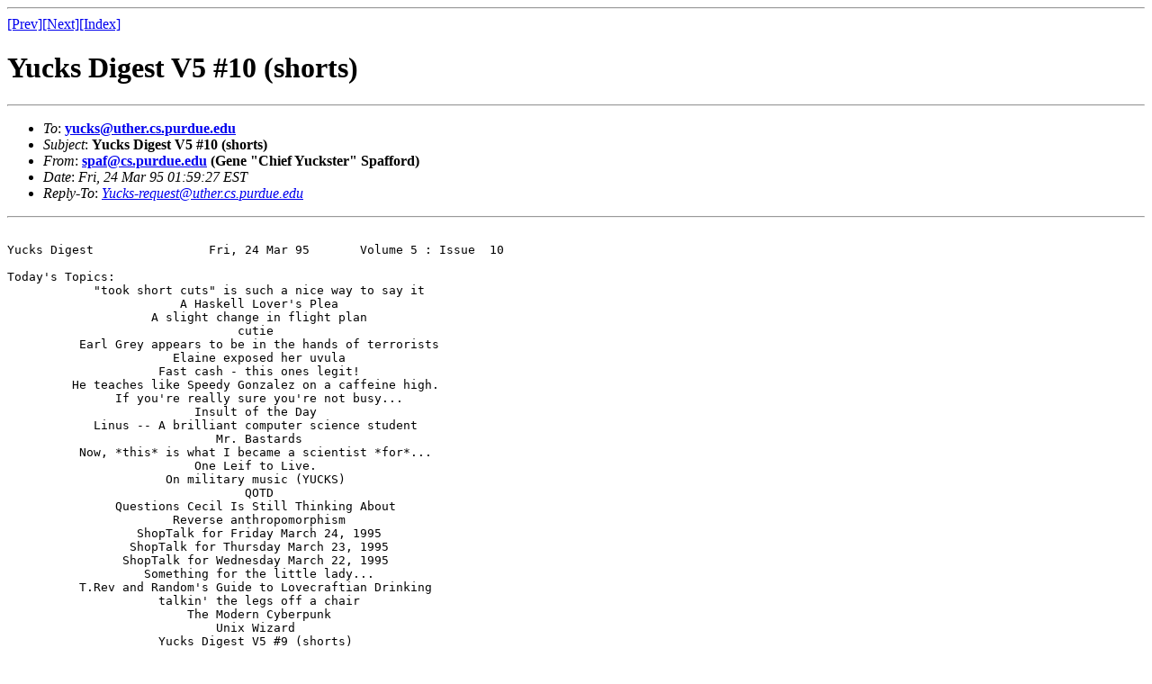

--- FILE ---
content_type: text/html; charset=UTF-8
request_url: https://spaf.cerias.purdue.edu/Yucks/V5/msg00009.html
body_size: 15931
content:
<!--X-Subject: Yucks Digest V5 #10 (shorts) -->
<!--X-From: spaf@cs.purdue.edu (Gene "Chief Yuckster" Spafford)  -->
<!--X-Date: Fri, 24 Mar 95 01:59:27 EST  -->
<!--X-Message-Id:  -->
<!--X-ContentType: text/plain -->
<!--X-Head-End-->
<!DOCTYPE HTML PUBLIC "-//IETF//DTD HTML 2.0//EN">
<HTML>
<HEAD>
<TITLE>Yucks Digest V5 #10 (shorts)</TITLE>
<LINK REV="made" HREF="mailto:spaf@cs.purdue.edu">
</HEAD>
<BODY>
<!--X-Body-Begin-->
<!--X-User-Header-->
<!--X-User-Header-End-->
<!--X-TopPNI-->
<HR>
<A HREF="msg00008.html">[Prev]</A><A HREF="msg00010.html">[Next]</A><A HREF="index.html#00009">[Index]</A>
<!--X-TopPNI-End-->
<!--X-MsgBody-->
<H1>Yucks Digest V5 #10 (shorts)</H1>
<HR>
<UL>
<LI>
<em>To</em>: <strong><A HREF="mailto:yucks@uther.cs.purdue.edu">yucks@uther.cs.purdue.edu</A> </strong>
</LI>
<LI>
<em>Subject</em>: <strong>Yucks Digest V5 #10 (shorts) </strong>
</LI>
<LI>
<em>From</em>: <strong><A HREF="mailto:spaf@cs.purdue.edu">spaf@cs.purdue.edu</A> (Gene "Chief Yuckster" Spafford) </strong>
</LI>
<LI>
<em>Date</em>: <em>Fri, 24 Mar 95 01:59:27 EST </em>
</LI>
<LI>
<em>Reply-To</em>: <em><A HREF="mailto:Yucks-request@uther.cs.purdue.edu">Yucks-request@uther.cs.purdue.edu</A> </em>
</LI>
</UL>
<HR>
<PRE>

Yucks Digest                Fri, 24 Mar 95       Volume 5 : Issue  10 

Today's Topics:
            "took short cuts" is such a nice way to say it
                        A Haskell Lover's Plea
                    A slight change in flight plan
                                cutie
          Earl Grey appears to be in the hands of terrorists
                       Elaine exposed her uvula
                     Fast cash - this ones legit!
         He teaches like Speedy Gonzalez on a caffeine high.
               If you're really sure you're not busy...
                          Insult of the Day
            Linus -- A brilliant computer science student
                             Mr. Bastards
          Now, *this* is what I became a scientist *for*...
                          One Leif to Live.
                      On military music (YUCKS)
                                 QOTD
               Questions Cecil Is Still Thinking About
                       Reverse anthropomorphism
                  ShopTalk for Friday March 24, 1995
                 ShopTalk for Thursday March 23, 1995
                ShopTalk for Wednesday March 22, 1995
                   Something for the little lady...
          T.Rev and Random's Guide to Lovecraftian Drinking
                     talkin' the legs off a chair
                         The Modern Cyberpunk
                             Unix Wizard
                     Yucks Digest V5 #9 (shorts)

The "Yucks" digest is a moderated list of the bizarre, the unusual,
the sometimes risque, the possibly insane, and the (usually) humorous.
It is issued on a semi-regular basis, as the whim and time present
themselves.

Back issues can be obtained via Gopher as
<A HREF="gopher://gopher.cs.purdue.edu/11/Purdue_cs/Users/spaf/yucks/gopher">gopher://gopher.cs.purdue.edu/11/Purdue_cs/Users/spaf/yucks/gopher</A>
and subscriptions can be obtained using a mail server.  Send
mail to "yucks-request@cs.purdue.edu" with a "Subject:" line of the
single word "help" for instructions.

Submissions and problem reports should be sent to spaf@cs.purdue.edu

----------------------------------------------------------------------

Date: Thu, 16 Mar 1995 12:50:35 -0500
From: bostic@CS.Berkeley.EDU (Keith Bostic)
Subject: "took short cuts" is such a nice way to say it
To: /dev/null@python.bostic.com

Forwarded-by: rob@plan9.research.att.com

The following item appeared in the Guardian.

Competitors in this year's Vienna marathon will have special
computer chips tied to the shoelaces to ensure they stick to
the route.  Some runners last year took short cuts to improve
their times, while an Italian rode part of the way on the
underground.

------------------------------

Date: Thu, 16 Mar 1995 23:31:45 -0500
From: gb (Gerald Baumgartner)
Subject: A Haskell Lover's Plea
To: spaf

Some people have entirely too much free time on their hands.


------- Forwarded Message

Date: Thu, 16 Mar 1995 21:04:57 -0500
From: dsmith@lucy.cs.waikato.ac.nz
To: haskell
Subject: A Haskell Lover's Plea


          A Haskell Lover's Plea 

Why should I renounce for you, dear Haskell,
My much yearned for side-effects?
Why should I face the software dragons 
Without my weapon, my manly spear of destruction?
They call you non-strict, oh so elegant and pure Ariel.
Yet side-effect celibacy is surely severe.

   Your flesh is too weak, you brutish beast.
   The tarpit demons of software hell await you!
   This sinful habit in which you indulge
   Does more harm than good. 
   Restrain yourself! And you too will see
   The wondrous and refined joys of referential transparency!

Alas, I can do without goto, without call/cc.
But sans side-effects, I am lost and forlorn, can't you see?
Oh, lady fairer yet than admirable Miranda (tm),
Scheme's prolix, parenthetical tedium
Is no match for your elegant syntax. What's more,
Your list comprehensions outshine even Prolog for sure...

    Ah, flatter me not, you low-spirited Caliban!
    Do you not know what advantages await
    Those who renounce destructive update?
    Start with an immaculate high-level specification,
    Throw in some algebraic code transformation.
    Soon you will have a provably correct and maintainable implementation.

Show mercy on mere mortals like me!
How I dream still of the efficient pleasures of pointer manipulation!
How I too wish to mutate memory with thoughts born of von Neumann earthiness!
Relent! Relent! Let me have my assignment, my printf, my gensym.
Let me fulfill my destructive impulses.
Let me set bang. Let me update. Let me assign. Let me mutate.

    Fear not, lowly beast, I have heard your pleas.
    To satisfy your low-level desire
    I'll give you monads, linear types, MADTs,
    Even single-threaded polymorphic lambda calculi.
    My beauty may suffer, still I will aspire
    To let you do (within typeful limits) what you please.

Rejoice!  Rejoice!  I'm free! I'm free!
The best of both worlds is mine at last.
Oh, infinite progeny of Church, Hope, and ML,
I curry favor not when I say:
Scan me right, fold me left, 
Lazy lady of many shapes, you've got class.

      Don Smith (dsmith@cs.waikato.ac.nz)

------- End of Forwarded Message

------------------------------

Date: Thu, 16 Mar 95 4:24:29 PST
From: Ric Forrester &lt;ric@visigenic.com&gt;
Subject: A slight change in flight plan
To: Yucks

The BBC news at 08.30 reported a slight problem which occurred on the
morning of 15 Mar 1995 with the ultra high-tech, packed full of software
and therefore utterly wonderful Airbus A340.

Apparently on the final part of its approach to Gatwick, both the
pilots screens went blank, to be replaced by a polite little message
saying "Please wait ...".  Somewhat unnerved, the pilots requested that
the plane turn left, but it turned right instead.  They then tried to
get it to adopt a 3 degree approach to the runway, but it chose a 9
degree plummet instead.  At this point, from the report, they appeared
to gain manual control and landed safely.  It is not clear who will
pick up the dry-cleaning bill.

------------------------------

Date: 17 Mar 95 04:33:47 EST (Fri)
From: lindsay%dscatl.UUCP@mathcs.emory.edu (Lindsay Cleveland)
Subject: cutie
To: spaf

Contributed by: Ailsa Simonson

  After requesting a department-store credit card and later
receiving an application form, I was indignant when I noticed that
the questionnaire asked my sex.  I crossed out both "Male" and
"Female" boxes and after "Sex" inserted the word "Occasionally."

  Within a few days, I was chagrined to receive a personal letter
from the store manager stating: "Your credit card is enclosed.
May I suggest you use it at our lingerie and cosmetic counters?
Perhaps we can change that 'Occasionally' to 'Often.'"

------------------------------

Date: Fri, 17 Mar 1995 09:21:43 -0500
From: bostic@CS.Berkeley.EDU (Keith Bostic)
Subject: Earl Grey appears to be in the hands of terrorists
To: /dev/null@python.bostic.com

From: Sean Eric Fagan &lt;sef@kithrup.com&gt;

Tonight, at a restaurant, my Earl Grey tea bag came in a packet that
said:

	TAZO
	The reincarnation of tea

	Ingredients:  high grown, hand-picked black teas blended
	with the essence of bergamot and the mumbled chantings of a
	certified tea shaman.

Not just *any* tea shaman, but a *certified* tea shaman.

I'd never had enchanted tea before!

[How does one get certified for this?  --spaf]

------------------------------

Date: 17 Mar 1995 21:08:15 -0500
From: biffloman@aol.com (BiffLoman)
Subject: Elaine exposed her uvula
Newsgroups: alt.tv.seinfeld

I had to freeze frame it at six minutes into the show about the street
parking hassle. But Elaine's uvula is pink, fleshy, and glistening.  Check
it out. 

By the way, is Jerry a mouth breather?

[There seems to be a newsgroup for everything... --spaf]

------------------------------

Date: 23 Mar 1995 03:19:28 GMT
From: dalehn@facstaff.wisc.edu (Donald A. Lehn, Ph.D.)
Subject: Fast cash - this ones legit!
Newsgroups: alt.current-events.net-abuse,news.admin.misc

Hey folks, you've been reading about Dave Rhodes and how he made lots
of big bucks, well, now its time for you to cash in on this.  Yes, thats
right folks, for the next month I'm giving away an entire nickel for the
brain of each and every idiot that posts the infamous Dave Rhodes
chain letter.  

That's right folks, you heard correctly - an entire nickel and here's how
to claim yours:

1.  Carefully remove the brain of the idiot who made the post.  You may
need an tweezers and a microscope for this procedure.  Don't worry about
hurting the idiot, he probably doesn't use the brain anyway.

2.  Place said brain in a suitable container.  A 35 mm film canister
should be more than sufficient.  (Actually, if your careful, you can put
a half dozen or more in in one.)

3.  Put the canister in an envelope, affix 3-32 cent stamps and mail it
to me at the address below.

4.  In 4 - 6 weeks you will receive a shiny new nickel for each and every
idiot's brain you send to me.

Don

ps. Do not try to fool me by sending vermin brains.  I will be checking
each and every one by DNA analysis to ensure that it is a "true" human
idiot brain.

------------------------------

Date: Wed, 22 Mar 1995 18:08:30 -0500
From: bostic@CS.Berkeley.EDU (Keith Bostic)
Subject: He teaches like Speedy Gonzalez on a caffeine high.
To: /dev/null@python.bostic.com

Forwarded-by: stripes@uunet.uu.net (Josh Osborne)

Taken from the MIT Course Evaluation Guide, Fall, 1991

	The Best and Worst Comments Received
	====================================

"This class was a religious experience for me...
 I had to take it all on faith."

"Text makes a satisfying `thud' when dropped on the floor."

"The class is worthwhile because I need it for the degree."

"His blackboard technique puts Rembrandt to shame."

"Textbook is confusing...
 Someone with a knowledge of English should proofread it."

"Have you ever fell asleep in class and awoke in another?
 That's the way I felt all term."

"In class I learn I can fudge answers and get away with it."

"Keep lecturer or tenure board will be shot."

"The recitation instructor would make a good parking lot attendant.
 Tries to tell you where to go, but you can never understand him."

"Text is useless.  I use it to kill roaches in my room."

"In class the syllabus is more important than you are."

"I am convinced that you can learn by osmosis by just sitting in his
 class."

"Help!  I've fallen asleep and I can't wake up!"

"Problem sets are a decoy to lure you away from potential exam
 material."

"Recitation was great.  It was so confusing that I forgot who I was,
 where I was, and what I was doing -- it's a great stress reliever."
 
"He is one of the best teachers I have had... He is well-organized,
 presents good lectures, and creates interest in the subject.  I
 hope my comments don't hurt his chances of getting tenure."
 
"I would sit in class and stare out the window at the squirrels.
 They've got a cool nest in the tree."
 
"He teaches like Speedy Gonzalez on a caffeine high."
 
"This course kept me out of trouble from 2-4:30 on Tuesdays and
 Thursdays."
 
"Most of us spent the 1st 3 weeks terrified of the class.
 Then solidarity kicked in."
 
"Bogus number crunching.  My HP is exhausted."
 
"The absolute value of the TA was less than epsilon."
 
"TA steadily improved throughout the course...
 I think he started drinking and it really loosened him up."
 
"Information was presented like a ruptured fire hose --
 spraying in all directions -- no way to stop it."
 
"I never bought the text.  My $60 was better spent on the Led
 Zeppelin tapes that I used more while doing the problem sets
 that I would have used the text."
 
"What's the quality of the text?  `Text is printed on high quality
 paper.'"
 

------------------------------

Date: Wed, 22 Mar 1995 22:38:25 -0500
From: bostic@CS.Berkeley.EDU (Keith Bostic)
Subject: If you're really sure you're not busy...
To: /dev/null@python.bostic.com

Volunteering to "serve as a guinea pig" to show viewers one of the
miraculous new procedures in plastic surgery, TV talk show host Geraldo
Rivera gets his eyes "done" through state-of-the-art laser surgery, on
"Geraldo" on Monday March 27.  As the entire studio audience dons
protective lenses in preparation for the operation, nationally recognized
Dr. Alan Gaynor explains the procedure which, he says, will vaporize the
wrinkles around Geraldo's eyes through an invisible beam of light.  Other
guests include actress Sally Kirkland.

Quotable: "I would never, ever have the guts to have plastic surgery
unless it was on television because I know that somebody would find out
about it, and then they'd put it on their show instead of my show."
	-- Geraldo Rivera

[They shouldn't stop with his eyelids.  --spaf]

------------------------------

Date: Fri, 17 Mar 1995 22:37:32 -0500
From: bostic@CS.Berkeley.EDU (Keith Bostic)
Subject: Insult of the Day
To: /dev/null@python.bostic.com

Forwarded-by: anneli@sybase.com (Anneli Meyer)

Seen over on rec.equestrian, from Terry von Gease (twv@cup.hp.com),
the local curmudgeon:

"I'll type real slow so you can follow along."

------------------------------

Date: Thu, 16 Mar 1995 11:37:03 -0500
From: bostic@CS.Berkeley.EDU (Keith Bostic)
Subject: Linus -- A brilliant computer science student
To: /dev/null@python.bostic.com

Forwarded-by: Herb Peyerl &lt;hpeyerl@novatel.ca&gt;
Forwarded-by: "darren (d.) holloway" &lt;dhollow@bnr.ca&gt;

An Analysis of Charle Schulz's "Peanuts"
		
	-By Vikram Kumar Khare

Charlie Brown -- A symbol more than a character.  Charlie Brown represents
the angst, pain and rage of 20 something people living in a country which
will leave them a multi-trillion dollar debt, few job oppurtunities and
the clap.  Charlie Brown has the same intensity, passion &amp; fury of 
great classical characters such as Melville's Ahab, Carlyle's Diogenes
Deufelsdroch(sp!!) and Shakespeare's Hamlet.

Peppermint Patty &amp; Marcie -- sniff... sniff... I smell LESBIANS!!

Linus -- A brilliant computer science student who wrote a system fivish
UNIX clone during a 6 month hacking session.  Starting off in assembler,
he soon realized that the process would be sped up he if did some work in
C.  His OS now has a user base larger than that of Windows NT.

Snoopy -- Like Charlie Brown, Snoopy too is a symbol.  Snoopy represents
the imperialism, racism &amp; hatred of White Male Beagles in Western
civilization.  The conflict between Snoopy &amp; Lucy is symbolic of how a
great divide exists between men &amp; women on issues such as rape, abortion
&amp; affirmative action.

Woodstock -- Just three comments on this one:

	1)  Pluck him
	2)  Fry him
	3)  Eat him

Schroeder -- Represents the dying of the classics and the disregard
today's youth have for the beauty of the past.  No one really digs his
tunes.  They're just too old for the kids today to get.

------------------------------

Date: Mon, 13 Mar 1995 19:46:34 GMT
From: Euan Bayliss &lt;euan@bayliss.dircon.co.uk&gt;
Subject: Mr. Bastards
To: Multiple recipients of list TREPAN-L &lt;TREPAN-L@BROWNVM.brown.edu&gt;

[from The Guardian]
 
A man, who was charged 20 pounds for a 10 pound overdraft, changed his name
by deed poll to Yorkshire Bank PLC Are Fascist Bastards.
 
The bank has now asked him to close the account and Mr. Bastards has asked
them to repay the 69p balance by cheque made out to the new name.

------------------------------

Date: Wed, 22 Mar 1995 22:43:31 -0500
From: bostic@CS.Berkeley.EDU (Keith Bostic)
Subject: Now, *this* is what I became a scientist *for*...
To: /dev/null@python.bostic.com

Forwarded-by: Herb Peyerl &lt;hpeyerl@novatel.ca&gt;
Forwarded-by: Jason Thorpe &lt;thorpej@nas.nasa.gov&gt;
Forwarded-by: Stephen Haase &lt;shaase@microsoft.com&gt;

Now THIS is Science.   I'm personally funding the development of this 
research.  Anyone want in?


LONDON--
  Astronomers have discovered a huge cloud of alcohol in outer
space that would be enough to make 400 trillion trillion pints
of beer, a British newspaper reported today.
  Geoff MacDonald and Rolf Habing of the University of Kent and Tom 
Miller of the University of Manchester stumbled onto the cloud while 
studying a star formation with a telescope on Hawaii.
  "The alcohol is thinly spread over a huge area.  Dr. McDonald
estimates that in the cloud as a whole, there is enough to make 400
trillion trillion pints of beer," the London Times said.
  The cloud is around a newly formed star called G34.3 in the
constellation of Aquila but it is 10,000 light years away from potential
drinkers on Earth.

------------------------------

Date: Wed, 22 Mar 1995 09:01:06 -0500
From: bostic@CS.Berkeley.EDU (Keith Bostic)
Subject: One Leif to Live.
To: /dev/null@python.bostic.com

Forwarded-by: mwm@contessa.phone.net (Mike Meyer)

[Retyped without permission from World Press Review, April 1995]

  A case of mistaken identity in Telemark, Norway was taken to absurd
heights recently. Geir Fragel Karlsen reports in Oslo's _Verdens Gang_
on the tale of two Leifs. One, 44 years old, was surprised at home one
day by ambulance medics who insisted that he was seriously ill and had
to be taken to a hospital 30 miles away. Although he felt fine, his
protests met def ears: ``Once they were sure I was who they thought I
was, it did not matter what I said.'' Even after he was found sound by
attending physicians, he was asked to return the next day.
  The ambulance should have picked up a seriously ill 57-year-old Leif
with the same last name. The confusion stems not only from their
identical names; the men have the same family doctor, live in the same
apartment building, and had both visited a clinic for tests on the
same day. But only one patient's exams revealed a problem -- severely
low blood pressure and the likelyhood of blackouts.
  The medics found the healthy Leif standing in the shower when they
arrived, a situation they recognized as incongruous. ``We had been
sent to pick up a patient so ill that he could not stand up,'' the
ambulance driver later told Karlsen. ``He looked so healthy.''
Luckily, the sick Leif was also advised to come to the hospital.
Arriving by car shortly after the 44-year-old, he was informed: ``You
have already been admitted.''
  As if to invite further problems, the two Leifs ended up in the same
room. During morning rounds the following day, doctors got them
confused, asking the sound Leif about the afflictions of his suffering
namesake.

------------------------------

Date: Thu, 16 Mar 1995 09:20:51 +0400
From: "Patrick O'Callaghan" &lt;poc@usb.ve&gt;
Subject: On military music (YUCKS)
To: spaf

&gt; Our U.S. military annually spends $25 Million more on military bands
&gt; than the entire budget of the National Endowment for the Arts.
&gt;
&gt; $193 Million dollars is annually spent on "our" military bands, which
&gt; employ more than 8000 people.
&gt;
&gt; The Pentagon is, in fact, the largest employer of musicians in the
&gt; world.
&gt;
&gt; The Air Force's bagpipe unit is based in Georgia.

As Churchill said: "Military intelligence is to intelligence
as military music is to music ..."

------------------------------

Date: Fri, 17 Mar 1995 09:20:15 -0500
From: bostic@CS.Berkeley.EDU (Keith Bostic)
Subject: QOTD
To: /dev/null@python.bostic.com

Forwarded-by: matthew green &lt;mrg@fulcrum.com.au&gt;

    "X.400 was designed by people who really didn't want to communicate
    with each other."

------------------------------

Date: Tue, 21 Mar 95 03:12:20 -0800
From: Peter Langston &lt;pud!psl@bellcore.bellcore.com&gt;
Subject: Questions Cecil Is Still Thinking About
To: Fun_People@bellcore.bellcore.com

From: Cecil Adams' The Straight Dope 3-10-95
Copyright 1995 Chicago Reader

QUESTIONS WE'RE STILL THINKING ABOUT
     If you stuck your head over a pot of boiling lard for a few
weeks would you gain weight? --Lee Johnson, Hermosa Beach,
California
     I was born in the U.S. My lover was born in Mexico and
lived there until he was twelve. Would it be possible through
ingestion of his semen to obtain his tolerance to the bacteria in the
drinking water of Mexico? If so, how much would it take? If not,
how about a partial blood transfusion? STDs have already been
ruled out. --Name Withheld, Chicago
     Several of our patients have told us of their fear that if they
burp, fart, and sneeze simultaneously, they will die. Like so many
other areas of concern to the general public, this topic was
inadequately covered, if at all, in our medical education.
Furthermore, many of us have experienced the simultaneous
occurrence of two of these physiological events (Tim Allen,
personal communication). The law of averages suggests for some
of us, a triple event (the "Big One"?) may eventually occur. If it
were to be accompanied by sudden death, this would be a subject
of legitimate anxiety. Thank you for your attention to this question.
--Richard Levenson, MD, Mark Swaim, MD, PhD, Duke
University Medical Center, Durham, North Carolina
     Don't mention it.

------------------------------

Date: Thu, 23 Mar 1995 22:40:52 -0500
From: one of our correspondents
Subject: Reverse anthropomorphism
To: spaf

Computer users often indulge in "reverse anthropomorphism," or describing
human activities in computer terms.  My four year old daughter, a regular
user of paint programs on the macintosh, is no exception:
  "I have some gas I have to work out ... I have some poop way down here.
I want to just 'select all' and poop it out."

[Uh, I think you want the "eject" menu item. Or fly on an Airbus 340.
--spaf]

------------------------------

Date: Thu, 23 Mar 1995 19:32:02 -0800
From: dfitzpat@interserv.com
Subject: ShopTalk for Friday March 24, 1995
To: Multiple recipients of list SHOPTALK &lt;@VM.CC.PURDUE.EDU:SHOPTALK@GITVM1&gt;

                 "Defense attorney Johnnie Cochran is
                  being sued for palimony by his former
                  mistress,  She feels she lived with
                  Cochran so long, she's entitled to half
                  of O.J.'s money."

                                  David Letterman

=======================
Le Cirque d'O.J.

"What do you call it when Kato Kaelin appears before 12 people? DINNER
THEATRE."  (Jay Leno)

"Pauley Shore took one look at Kato's performance and screamed: `That' my
act!" (Argus Hamilton)

"Kato declined the use of an interpreter.  Fortunately, Marcia Clark speaks
Californian." (Cutler Rock Comedy Network)

"Kato's testimony may not be that reliable.  He was sworn in with his left
hand on Spin magazine." (Bob Mills)

"When he left court, Kato stopped by the unemployment office to see if
testifying qualifies as work." (Mills)

"There was some trouble for the defense Tuesday when Robert Shapiro
mistakenly refered to the knife in the mystery envelope as THE SPARE."
(Cutler)

"Shapiro says he was wearing the blue ribbon in support of police in part
because of security they provide and threats on his life. And those are
just from fellow members of the Dream Team."  (Tony Peyser)

                                  o  o  o

In the News:  Comic Argus Hamilton, on House Republicans' plans to
eliminate school lunches:  "They say why should the federal government pay
for lunch?  That what lobbyists are for."

Hamilton on the Washington reception for supporters of Pat buchanan: "They
spent the entire evening sipping cocktails and asking each other if they
burned any good books recently."

Comedy writer Paul Ryan, on Buchanan's candidacy:  "It makes the GOP race
more interesting.  Now, Phil Gramm is the moderate, and Bob Dole is the
liberal."

"Chelsea Clinton went on her first date recently.  Her father still thinks
14 is a little young to be dating.  He didn't start doing that until after
he was married."  (Alan Ray)

Comic jenny Church, on the record number of telephone area codes that will
change this year:  "Nothing will change in New York City.  City residents
will keep punching the same three numbers: 911."

------------------------------

Date: Wed, 22 Mar 1995 18:01:11 -0800
From: dfitzpat@interserv.com
Subject: ShopTalk for Thursday March 23, 1995
To: Multiple recipients of list SHOPTALK &lt;@VM.CC.PURDUE.EDU:SHOPTALK@GITVM1&gt;

                "This is by far the largest group of
                 radio and television correspondents ever
                 assembled this far from a Los Angeles
                 courtroom."

                                  President Clinton, surveying the crowd of
                                  1,600 at the Radio and Television
                                  Correspondents' Association dinner last
                                  Tuesday.

====================
Le Cirque d'O.J.

"Robert Shapiro had O.J. show his middle finger to the jury.  Then he said,
`While your at it, why don't you show it to Marcia Clark and Christopher
Darden, too." (Jay Leno)

"Robert Shapiro had O.J. expose his middle finger in court. He wasn't
trying to make a point.  He just wanted to send a message to F. Lee
Bailey." (Alan Ray)

"What a surprise.  O.J. wasn't expected to show jurors that finger until
after the verdict." (Argus Hamilton)

"Those poor jurors.  O,J, gives them the finger one day, next day, Judge
Ito gives them the thumb." (Paul Ecker)

"Detective Phil Vannatter said that, except for the cut, O.J.'s middle
finger looks the same as any other during rush-hour traffic." (Brad
Halpern)

"O.J.'s middle finger was cut, swollen and bruised.  In fact, if he was a
cab driver, it would be a career-ending injury." (Leno)

"F. Lee Bailey also did show and tell.  After the ridicule he got for his
tactics last week, he let jurors examine his bruised, swollen ego." (Tony
Peyser)

"Fireworks continue on the O.J. defense team.  Robert Shapiro referred to
his fellow colleague as `F.U. Bailey." (David Letterman)

                                  o  o  o

It's Pat:  "Pat Buchanan declared his candidacy by insulting Jewish
protesters and calling for a cultural war.  What kind of campaign is this?
His followers were all wearing buttons that read, `Buchanan in '36."
(Argus Hamilton)

"Other Republicans could be in for a rough campaign.  When Pat joined the
cast of CNN's `Crossfire,' he wanted to use real bullets." (Bob Mills)

"Pat wants the National Guard to patrol our borders to keep illegal
immigrants out.  That's a good idea...we'll have the safest borders in the
world -- eight weeks a year." (Leno)

"Political pundits have described Pat Buchanan as `Newt Gingrich, without
the Southern warmth and gentility.'" (Bob Mills)

"On Monday, Pat Buchanan threw his hood into the ring." (Leno)

                                  o  o  o

Comedian Booker Washington, on Michael Jordan wearing a new jersey number
for the Chicago Bulls: "That's not right. To me, he will always be known as
`The Player Formerly Known as No.23."

"Madonna has signed with the William Morris Agency.  She's looking for big
parts.  And the guys in the mailroom are just her type." (Alan Ray)

------------------------------

Date: Tue, 21 Mar 1995 18:10:39 -0800
From: dfitzpat@interserv.com
Subject: ShopTalk for Wednesday March 22, 1995
To: Multiple recipients of list SHOPTALK &lt;@VM.CC.PURDUE.EDU:SHOPTALK@GITVM1&gt;

                "A survey asking men who they would want
                 to be stranded with on a desert island
                 has Pamela Anderson tied with Sharon
                 Stone. Of course that's the No.1 choice:
                 Pamela Anderson tied TO Sharon Stone."

                                  Conan O'Brien

====================
Le Cirque d'O.J.

"There's a new cocktail out there called THE ALIBI.  It's made with
Bailey's and OJ, and those who have tasted it say it's remarkably weak."
(Bob Lacey)

"Had another bomb scare at the Criminal Courts building. The defense
lawyers thought another witness might blow up in their faces." (Jay Leno).

"With big hype, but little delivery, the `Contract with America' is
sounding a lot like O.J.'s defense witnesses." (Tony Peyser)

"Shapiro said he didn't want to use the race card.  And, that if it wasn't
for O.J., he would have discarded the other jokers long ago." (Brad
Halpern)

Monday was Earth Day; the day targeted by the Dream Team that O.J. would be
officially declared `dirt poor.'" (Jerry Perisho)

                                  o  o  o

In The News:  Comic Argus Hamilton, on Sen. Bob Dole telling the NRA that
he'll sponsor a bill to legalize automatic weapons: "It's a shrewd
political move. He doesn't want to concede the nut vote to Pat Buchanan
just yet."

Comic jenny Church, on candidate Buchanan saying he'll line the southern
U.S. border with troops: "That's just to keep most Americans from leaving."

"Pat Buchanan will run for president.  He's what you call a fringe
politician. He doesn't see the glass as half empty.  He sees the glass as a
plot by the liberal media to control what we drink." (Alan Ray)

Comedy writer Alan Ray, on some conservatives pressing Dan Quayle to get
into the race:  "There's probably no way.  They could draft him at the
convention, but he'd just call Dad."

------------------------------

Date: Mon, 20 Mar 95 20:50:51 -0800
From: Peter Langston &lt;pud!psl@bellcore.bellcore.com&gt;
Subject: Something for the little lady...
To: Fun_People@bellcore.bellcore.com

Forwarded-by: "Kevin R. Strysik" &lt;strysik@lmis.loral.com&gt;

    BHMA HIGH-SPEED BRA
    
    BEVERLY HILLS MOTORING ACCESSORIES
    CALL TOLL FREE 1-800-FOR-BHMA, 1-800-362-2462
    USE SOURCE CODE: EC94

------------------------------

Date: Thu, 16 Mar 1995 16:04:38 -0800
From: brian@nothing.ucsd.edu (Brian Kantor)
Subject: T.Rev and Random's Guide to Lovecraftian Drinking
To: yucks@nothing.ucsd.edu, yucks

From: Russ Smith &lt;russ@littlewood.math.okstate.edu&gt;

T.Rev and Random's Guide to Lovecraftian Drinking

THE CTHULHU

	1 part kahlua
	1 part vermouth
	1 part Yoo-Hoo

The drink that belongs at the bottom of the ocean locked in a tomb.

THE AZATHOTH

	9 parts Everclear
	1 part vodka

Makes you sit at the center of the universe and gibber.

THE NYARLATHOTEP

	1 part NyQuil
	1 STP Oil Treatement

Puts you to sleep, kills you, then takes over your body and makes you drive
to Arkham.  Okay, not really.

THE THING THAT SHOULD NOT BE

	1 part Chambord
	1 part beet juice

Need we say more?

THE SHOGGOTH SURPRISE

	A SHOGGOTH!  SURPRISE!

[It's nice to associate a name with what it was I drank as an
undergraduate.  However, we must not speak the name aloud... --spaf]

------------------------------

Date: Wed, 15 Mar 1995 22:08:40 -0800
From: Phil Karn &lt;karn@unix.ka9q.ampr.org&gt;
Subject: talkin' the legs off a chair
To: Tiffany_Taylor@mm.cobb.ziff.com

This list omitted one of *my* favorite Texan sayings:

"He's so dumb he wouldn't know how to pour piss out of a boot if the
instructions were printed on the heel."

Attributed to LBJ, who supposedly said it about Dean Rusk, his
Secretary of State.

------------------------------

Date: 10 Mar 1995 11:20:50 GMT
From: John Russell &lt;johnr@chch.planet.co.nz&gt;
Subject: The Modern Cyberpunk
Newsgroups: alt.cyberpunk

I am the very model of a modern teenage Cyberpunk
I rent my own apartment and it's full of electronic junk
I own a VAX, a 486, I've even got a PDP
I've finished Myst and Doom but I am stumped by Wing Commander III         
                                                       
I'm very well aquainted too with matters pornographical
I have a list of image sites, both overseas and national
So if you want to see a picture of that Anna Nichole Smith
I'll fire up my terminal and fetch for you a naughty GIF
        
I'm totally an anarchist, the government I'd like to wreck,
Though if they were to get blown up, who'd give to me my welfare cheque?
In short if you need answers that concern your electronic junk,
I am the very model of a modern teenage Cyberpunk

I know the ancient myths about RTM, Pengo and Mitnick
I 'hack' into computers and I then perform a credit check
I scare all my non-hacker friends with tales of cracker theivery 
and even though I'm spouting crap they'll listen and believe in me
        
I've learned to spot a troll and I've seen flames about the way I spell,
I've traced badly forged cancels and seen napalm poured on AOL
I've laughed at all the newbies and their flailing cries of "You all Suck!"
I've been flamed by Carasso, with an anvil I have then been struck

I've hung around in alt.tasteless and seen war waged on rec.pets.cats
I've spent my time in talk.bizarre and used those stupid Relay Chats
In short, if you need answers that concern your electronic junk,
I am the very model of a modern teenage Cyberpunk
        
Well postings like "MAKE.MONEY.FAST", I am now somewhat wary at,
I have been "Global Killfiled" by the Joel Furr Commissariat,
When rosebud posts a lengthy rant 'bout Microsoft she swears is true,
I know that she is just another short lived kook without a clue

When I have learnt what progress has been made upon the Internet,
When I know something more than just a smattering of netiquette,
In short when I can have a world-wide soapbox on which I can stand
I've got no time for other things, like beer and trips to Disneyland

My life outside the Internet is very very sad you see 
I cannot get my spots to fade, my social life's a tragedy,
But still if you need answers that concern your electronic junk,
I am the very model of a modern teenage Cyberpunk.

(With apologies to G&amp;S)

------------------------------

Date: Mon, 20 Mar 95 23:35:36 -0800
From: Peter Langston &lt;pud!psl@bellcore.bellcore.com&gt;
Subject: Unix Wizard
To: Fun_People@bellcore.bellcore.com

[More for the Music of Unix file... -psl]

Forwarded-by: tompar@world.std.com (Tom Parmenter)
Forwarded-by: Jerry Leichter &lt;leichter@lrw.com&gt;
From: Jamie Mason &lt;jmason2@gpu.utcs.utoronto.ca&gt;

(To the tune of Pinball Wizard)

   Unix Wizard

Ever since I heard of Unix
I've always had a ball,
  From Berkeley up to Linux
I must've run 'em all;
But I ain't seen nothing like him
On systems large or small
That tired, squinting, blind kid
Sure makes a mean sys call!

He sits just like a statue,
Like part of the machine,
Feeling all the limits,
Knows what signals mean,
Hacks by intuition,
His process never stalls,
That tired, squinting, blind kid
Sure makes a mean sys call!

He's a Unix Wizard,
I just can't get the gist
A Unix wizard's
Got such a mental twist.

How do you think he does it?
I don't know!
What makes him so good?

Ain't got no distractions,
Don't hear no biffs or bells,
Don't see no lights a flashin'
Ignores his sense of smell,
Patches running kernels
Dumps no core at all,
That tired, squinting, blind kid
Sure makes a mean sys call!

I thought I was
The process table king,
But I've just handed
My root password to him.

Even on my own hot boxes,
His hacks can beat my best.
The network leads him in,
And he just does the rest.
He's got crazy Finger servers
Never will seg-fault...
That tired, squinting, blind kid
Sure makes a mean sys call!

------------------------------

Date: Thu, 16 Mar 1995 12:23:10 +0700
From: cdash@ludell.uccs.edu (Charlie Shub)
Subject: Yucks Digest V5 #9 (shorts)
To: spaf

I grepped your latest yucks...
and you complain about ME having too much free time

&gt; From: bostic@CS.Berkeley.EDU (Keith Bostic)
&gt; From: bostic@CS.Berkeley.EDU (Keith Bostic)
&gt; From: bostic@CS.Berkeley.EDU (Keith Bostic)
&gt; From: bostic@CS.Berkeley.EDU (Keith Bostic)
&gt; From: bostic@CS.Berkeley.EDU (Keith Bostic)
&gt; From: bostic@CS.Berkeley.EDU (Keith Bostic)
&gt; From: bostic@CS.Berkeley.EDU (Keith Bostic)
&gt; From: bostic@CS.Berkeley.EDU (Keith Bostic)
&gt; From: bostic@CS.Berkeley.EDU (Keith Bostic)
&gt; From: bostic@CS.Berkeley.EDU (Keith Bostic)
&gt; From: bostic@CS.Berkeley.EDU (Keith Bostic)
&gt; From: bostic@CS.Berkeley.EDU (Keith Bostic)
&gt; From: bostic@CS.Berkeley.EDU (Keith Bostic)
&gt; From: bostic@CS.Berkeley.EDU (Keith Bostic)
&gt; From: bostic@CS.Berkeley.EDU (Keith Bostic)
&gt; From: bostic@CS.Berkeley.EDU (Keith Bostic)
&gt; From: bostic@CS.Berkeley.EDU (Keith Bostic)
&gt; To: /dev/null@python.bostic.com

[Yes, well, Keith has always been in a class by himself.  --spaf]

------------------------------

End of Yucks Digest
------------------------------
</PRE>
<!--X-MsgBody-End-->
<!--X-Follow-Ups-->
<!--X-Follow-Ups-End-->
<!--X-References-->
<!--X-References-End-->
<!--X-BotPNI-->
<HR>
<UL>
<LI>Prev: <STRONG><A HREF="msg00008.html">Yucks Digest V5 #9 (shorts)</A></STRONG></LI>
<LI>Next: <STRONG><A HREF="msg00010.html">Yucks Digest V5 #11 (shorts)</A></STRONG></LI>
<LI>Index(es):
<UL>
<LI><A HREF="index.html#00009"><STRONG>Main</STRONG></A></LI>
</UL>
</LI>
</UL>

<!--X-BotPNI-End-->
<!--X-User-Footer-->
<!--X-User-Footer-End-->
</BODY>
</HTML>
